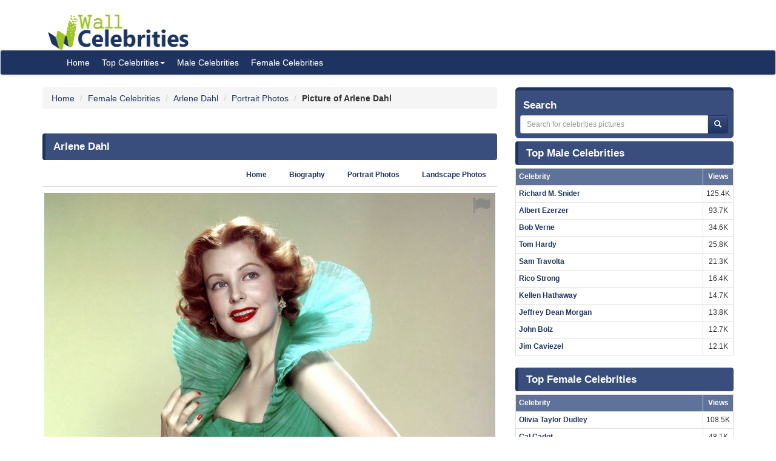

--- FILE ---
content_type: text/html; charset=UTF-8
request_url: https://www.wallofcelebrities.com/celebrity/arlene-dahl/pictures/arlene-dahl_704747.html
body_size: 5928
content:
<!DOCTYPE html>
<html xmlns="http://www.w3.org/1999/xhtml" lang="en">
<head>
    <meta name="viewport" content="width=device-width" />
    <meta http-equiv="x-ua-compatible" content="IE=edge">
	<meta http-equiv="Content-Type" content="text/html; charset=utf-8" />
	<link rel="icon" type="image/png" href="https://www.wallofcelebrities.com/img/favicon.png">
	<title>Pictures of Arlene Dahl</title> 
	<link rel="canonical" href="https://www.wallofcelebrities.com/celebrity/arlene-dahl/pictures/arlene-dahl_704747.html" />
	
		
	<link rel="preconnect" href="https://bid.underdog.media">
	<link rel="preconnect" href="https://resources.infolinks.com">
	<link rel="preconnect" href="https://securepubads.g.doubleclick.net">
	<link rel="preconnect" href="https://jsc.mgid.com">
	<link rel="preconnect" href="https://www.googletagmanager.com">
	<link rel="preconnect" href="https://s-img.mgid.com">
	<link rel="preconnect" href="https://fonts.googleapis.com">
	<link rel="preconnect" href="https://fonts.gstatic.com">
	<link rel="preconnect" href="https://get.optad360.io">
	<link rel="preconnect" href="https://cmp.optad360.io">
	<link rel="preconnect" href="https://rum-static.pingdom.net">
	<link rel="preconnect" href="https://s7.addthis.com">
	
		
	<link importance="high" rel="preload" href="https://www.wallofcelebrities.com/img/logo.png" as="image">
	<link importance="high" rel="preload" href="https://www.wallofcelebrities.com/css/placeholder_biger.webp" as="image">
	<link importance="high" rel="preload" href="https://www.wallofcelebrities.com/celebrity/arlene-dahl/pictures/xxlarge/arlene-dahl_704747.jpg" as="image">
	
	<meta property="og:type" content="website"/>
	<meta property="og:site_name" content="Wall Of Celebrities"/>
	<meta property="og:locale" content="en_US" />
	<meta property="og:locale:alternate" content="en_GB" />
	<meta property="og:locale:alternate" content="fr_FR" />
	<meta property="og:url" content="https://www.wallofcelebrities.com/celebrity/arlene-dahl/pictures/arlene-dahl_704747.html"/>
	<meta property="og:title" content="Pictures of Arlene Dahl"/>
	<meta property="og:description" content="Browse and download High Resolution Arlene Dahl's Picture, Wall Of Celebrities is the best place to view and download celebrities's Landscape and Portrait wallpapers"/>
	<meta property="og:keywords" content="Arlene Dahl, Wall Of Celebrities,Celebrities,download celebrities's Pictures, Pictures, Photos, HQ Pictures, Wallpapers, Portrait, Landscape"/>
	<meta property="og:image:url" content="https://www.wallofcelebrities.com/img/logo.png"/>
	<meta property="og:image:secure_url" content="https://www.wallofcelebrities.com/img/logo.png"/>
	<meta property="og:image:width" content="233"/>
	<meta property="og:image:height" content="75"/>
	<meta property="og:image:url" content="https://www.wallofcelebrities.com/celebrity/arlene-dahl/pictures/xxlarge/arlene-dahl_704747.jpg"/>
	<meta property="og:image:secure_url" content="https://www.wallofcelebrities.com/celebrity/arlene-dahl/pictures/xxlarge/arlene-dahl_704747.jpg"/>
	<meta property="og:image:width" content="744"/>
	<meta property="og:image:height" content="1006"/>
	
	<meta name="twitter:card" content="summary_large_image">
	<meta name="twitter:url" content="https://www.wallofcelebrities.com/celebrity/arlene-dahl/pictures/arlene-dahl_704747.html"/>
	<meta name="twitter:title" content="Pictures of Arlene Dahl"/>
	<meta name="twitter:description" content="Browse and download High Resolution Arlene Dahl's Picture, Wall Of Celebrities is the best place to view and download celebrities's Landscape and Portrait wallpapers"/>
	<meta name="twitter:image" content="https://www.wallofcelebrities.com/img/logo.png"/>
	<meta name="twitter:image" content="https://www.wallofcelebrities.com/celebrity/arlene-dahl/pictures/xxlarge/arlene-dahl_704747.jpg"/>

	<meta name="description" content="Browse and download High Resolution Arlene Dahl's Picture, Wall Of Celebrities is the best place to view and download celebrities's Landscape and Portrait wallpapers" />
	<meta name="keywords" content="Arlene Dahl, Wall Of Celebrities,Celebrities,download celebrities's Pictures, Pictures, Photos, HQ Pictures, Wallpapers, Portrait, Landscape" />
	
		
	<link rel="stylesheet" href="https://www.wallofcelebrities.com/css/font-awesome.purify.css" rel="preload" as="style" />
	
	<link rel="stylesheet" href="https://www.wallofcelebrities.com/css/main.css" rel="preload" as="style" />


	<!--DEVDEBUG CID : #10356 CPicID : #704747 DEVDEBUG-->
	
	<!--LoadTimeLive   0.01563s  LoadTimeLive-->
	<!--LoadTimeCache  0.02595s  LoadTimeCache-->
	
		
	


	<script type="8272a08623e1dfee17ad8be1-text/javascript">
	  (function(i,s,o,g,r,a,m){i['GoogleAnalyticsObject']=r;i[r]=i[r]||function(){
	  (i[r].q=i[r].q||[]).push(arguments)},i[r].l=1*new Date();a=s.createElement(o),
	  m=s.getElementsByTagName(o)[0];a.async=1;a.src=g;m.parentNode.insertBefore(a,m)
	  })(window,document,'script','https://www.google-analytics.com/analytics.js','ga');
	  ga('create', 'UA-89924448-1', 'auto');
	  ga('send', 'pageview');
	</script>
	
	<!-- Global site tag (gtag.js) - Google Analytics -->
	<script async src="https://www.googletagmanager.com/gtag/js?id=G-30WB5BDFZ8" type="8272a08623e1dfee17ad8be1-text/javascript"></script>
	<script type="8272a08623e1dfee17ad8be1-text/javascript">
	  window.dataLayer = window.dataLayer || [];
	  function gtag(){dataLayer.push(arguments);}
	  gtag('js', new Date());

	  gtag('config', 'G-30WB5BDFZ8');
	</script>
	
	<script async src="https://securepubads.g.doubleclick.net/tag/js/gpt.js" type="8272a08623e1dfee17ad8be1-text/javascript"></script>
	
	<script type="8272a08623e1dfee17ad8be1-text/javascript">
		  window.googletag = window.googletag || {cmd: []};
		  googletag.cmd.push(function() {
			googletag.defineSlot("/21782729933/1x1", [1, 1], "div-gpt-ad-1573753902024-0").addService(googletag.pubads());
			googletag.defineSlot("/21782729933/320x50", [320, 50], "div-gpt-ad-1573754032431-0").addService(googletag.pubads());
			googletag.pubads().enableSingleRequest();
			googletag.enableServices();
		  });
	</script>
	
	<meta name="maValidation" content="6ed20c5501d61af3ccb19fbbc22fe4f5" />
	
	<script data-cfasync="false" language="javascript" async src="https://udmserve.net/udm/img.fetch?sid=15398;tid=1;dt=6;"></script>

	<script async src="//cmp.optad360.io/items/98a174dc-e60d-4710-a3a7-67aacc136859.min.js" type="8272a08623e1dfee17ad8be1-text/javascript"></script>
	<script async src="//get.optad360.io/sf/03972228-4a1c-45bd-b1f5-a7969808769f/plugin.min.js" type="8272a08623e1dfee17ad8be1-text/javascript"></script>
	
	<script src="//rum-static.pingdom.net/pa-61f992520d7ce5001100073d.js" async type="8272a08623e1dfee17ad8be1-text/javascript"></script>
	
	<!-- Google Tag Manager -->
	<script type="8272a08623e1dfee17ad8be1-text/javascript">(function(w,d,s,l,i){w[l]=w[l]||[];w[l].push({"gtm.start":
	new Date().getTime(),event:"gtm.js"});var f=d.getElementsByTagName(s)[0],
	j=d.createElement(s),dl=l!="dataLayer"?"&l="+l:"";j.async=true;j.src=
	"https://www.googletagmanager.com/gtm.js?id="+i+dl;f.parentNode.insertBefore(j,f);
	})(window,document,"script","dataLayer","GTM-MLR945C");</script>
	<!-- End Google Tag Manager -->

</head>
<body>

<!-- Google Tag Manager (noscript) -->
<noscript><iframe src="https://www.googletagmanager.com/ns.html?id=GTM-MLR945C"
height="0" width="0" style="display:none;visibility:hidden"></iframe></noscript>
<!-- End Google Tag Manager (noscript) -->


<div class="container">
	<div class="row">
		<div class="" style="float:right;margin:4px;">
			<div class="aduntDisabled" adplace="adu110" adpg="celebrity"></div>
		</div>
		<div>
			<a class="hidden-xs" style="display: inline-block; margin-top: 12px; margin-left: 24px; width: 233px; hieght: 75px;" href="https://www.wallofcelebrities.com/home.html">
				<img src="https://www.wallofcelebrities.com/img/logo.png" title="Wall Of Celebrities" height="75px" width="233px" alt="Wall Of Celebrities" style="height: 60px;margin-top: 10px;">
			</a>
		</div>
    </div>
</div>

<nav class="navbar navbar-default navbar-condensed">
    <div class="container">
        <div class="container-fluid">
            <div class="navbar-header">
                <a class="visible-xs" href="https://www.wallofcelebrities.com"><img src="https://www.wallofcelebrities.com/img/logo-white.png" title="Wall Of Celebrities" alt="Wall Of Celebrities" style="height: 48px; width: 192px" /></a>
            </div>
            <div class="collapse navbar-collapse logomargin" id="bs-navbar-collapse-1">
                <ul class="nav navbar-nav">
					<li><a href="https://www.wallofcelebrities.com/home.html" class="color-red">Home</a></li>
					<li class="dropdown">
                        <a href="https://www.wallofcelebrities.com/home.html" class="dropdown-toggle" data-toggle="dropdown" role="button">Top Celebrities<span class="caret"></span></a>
                        <ul class="dropdown-menu" role="menu">
							<li><a href="https://www.wallofcelebrities.com/celebrities/jobs/actress.html">Actress</a></li>
							<li><a href="https://www.wallofcelebrities.com/celebrities/jobs/actor.html">Actor</a></li>
							<li><a href="https://www.wallofcelebrities.com/celebrities/jobs/producer.html">Producer</a></li>
							<li><a href="https://www.wallofcelebrities.com/celebrities/jobs/writer.html">Writer</a></li>
							<li><a href="https://www.wallofcelebrities.com/celebrities/jobs/director.html">Director</a></li>
							<li><a href="https://www.wallofcelebrities.com/celebrities/jobs/miscellaneous-crew.html">Miscellaneous Crew</a></li>
							<li><a href="https://www.wallofcelebrities.com/celebrities/jobs/soundtrack.html">Soundtrack</a></li>
							<li><a href="https://www.wallofcelebrities.com/celebrities/jobs/stunts.html">Stunts</a></li>
							<li><a href="https://www.wallofcelebrities.com/celebrities/jobs/music-department.html">Music Department</a></li>
							<li><a href="https://www.wallofcelebrities.com/celebrities/jobs/assistant-director.html">Assistant Director</a></li>
							<li><a href="https://www.wallofcelebrities.com/celebrities/jobs/camera-department.html">Camera Department</a></li>
							<li><a href="https://www.wallofcelebrities.com/celebrities/jobs/composer.html">Composer</a></li>
                        </ul>
                    </li>
					<li><a href="https://www.wallofcelebrities.com/celebrities/male-list.html" class="color-red">Male Celebrities</a></li>
					<li><a href="https://www.wallofcelebrities.com/celebrities/female-list.html" class="color-red">Female Celebrities</a></li>
                </ul>
            </div>
        </div>
    </div>
</nav>
<div class="container">
	<div class="row">
		<div class="col-sm-8 bottom10">
		
				
		<ol class="breadcrumb" itemscope itemtype="http://schema.org/BreadcrumbList">
			<li itemprop="itemListElement" itemscope itemtype="http://schema.org/ListItem">
				<a itemprop="item" href="https://www.wallofcelebrities.com/home.html">
					<span itemprop="name">Home</span>
				</a>
				<meta itemprop="position" content="1" />
			</li>
						<li itemprop="itemListElement" itemscope itemtype="http://schema.org/ListItem">
				<a itemprop="item" href="https://www.wallofcelebrities.com/celebrities/female-list.html">
					<span itemprop="name">Female Celebrities</span>
				</a>
				<meta itemprop="position" content="2" />
			</li>
						<li itemprop="itemListElement" itemscope itemtype="http://schema.org/ListItem">
				<a itemprop="item" href="https://www.wallofcelebrities.com/celebrities/arlene-dahl/home.html">
					<span itemprop="name">Arlene Dahl</span>
				</a>
				<meta itemprop="position" content="3" />
			</li>
						<li itemprop="itemListElement" itemscope itemtype="http://schema.org/ListItem">
				<a itemprop="item" href="https://www.wallofcelebrities.com/celebrities/arlene-dahl/portrait-photos.html">
					<span itemprop="name">Portrait Photos</span>
				</a>
				<meta itemprop="position" content="4" />
			</li>
						<li itemprop="itemListElement" itemscope itemtype="http://schema.org/ListItem">
								<span itemprop="name"><strong>Picture of Arlene Dahl</strong></span>
				<meta itemprop="position" content="5" />
			</li>
		</ol>
			
		<img src="https://www.wallofcelebrities.com/live/track/celebrity/10356/picture/704747/views.png" alt="" height="1px" width="1px" />
		
		<div class="aduntDisabled" adplace="adu104" adpg="celebrity"></div>
		
		<div class="content-header"><h1>Arlene Dahl</h1></div>
					
			<ul class="nav nav-tabs small nav-tabs-right fontbold bottom10">
				<li role="presentation"><a href="https://www.wallofcelebrities.com/celebrities/arlene-dahl/home.html">Home</a></li>
				<li role="presentation"><a href="https://www.wallofcelebrities.com/celebrities/arlene-dahl/biography.html" title="Arlene Dahl's Biography">Biography</a></li>

				<li role="presentation"><a href="https://www.wallofcelebrities.com/celebrities/arlene-dahl/portrait-photos.html">Portrait Photos</a></li>
				<li role="presentation"><a href="https://www.wallofcelebrities.com/celebrities/arlene-dahl/landscape-photos.html">Landscape Photos</a></li>
			</ul>
			
			<i class="fa fa-flag report report-lg" title="report this picture as wrong!" data-id="704747"></i>
			<a href="https://www.wallofcelebrities.com/celebrity/arlene-dahl/pictures/original/arlene-dahl_704747.jpg" title="Arlene Dahl" target="_blank">
				<img importance="high" src="https://www.wallofcelebrities.com/celebrity/arlene-dahl/pictures/xxlarge/arlene-dahl_704747.jpg" width="744px" height="1007px" alt="Arlene Dahl" title="Arlene Dahl" class="img-responsive center-block img_placeholder_xxlarge" />
			</a>

			<div class="aduntDisabled" adplace="adu108" adpg="celebrity">
<div class="udm-inpage">
  <script type="8272a08623e1dfee17ad8be1-text/javascript">
    try {
      top.udm_inpage_sid = 17276;
    } catch (e) {
      console.warn("Error initializing udm inpage. Please verify you are not using an unfriendly iframe");
    }
    </script>
    <script defer src="https://bid.underdog.media/inpageLoader.js" type="8272a08623e1dfee17ad8be1-text/javascript"></script>
</div>
<div class="udm-inpage">
  <script type="8272a08623e1dfee17ad8be1-text/javascript">
    try {
      top.udm_inpage_sid = 17276;
    } catch (e) {
      console.warn("Error initializing udm inpage. Please verify you are not using an unfriendly iframe");
    }
    </script>
    <script defer src="https://bid.underdog.media/inpageLoader.js" type="8272a08623e1dfee17ad8be1-text/javascript"></script>
</div>
</div>
			
			<div class="box1 top15">
				<h2>Portrait Photos of Arlene Dahl					<span class="badge pull-right bgcolor-dark linklight">
						<a href="https://www.wallofcelebrities.com/celebrities/arlene-dahl/portrait-photos.html">68 Portrait Photos</a>
					</span>
				</h2>
			</div>
			<div class="row no-pad bottom10">
										<div class="col-xs-6 col-sm-4 col-md-2 gallerythumb1">
							<i class="fa fa-flag report" title="report this picture as wrong!" data-id="704759"></i>
							<a href="https://www.wallofcelebrities.com/celebrity/arlene-dahl/pictures/arlene-dahl_704759.html" title="Arlene Dahl"  class="thumbnail">
								<img importance="low" loading="lazy" src="https://www.wallofcelebrities.com/celebrity/arlene-dahl/pictures/psmall/arlene-dahl_704759.jpg" class="img_placeholder_psmall" width="114px" height="154px" title="Arlene Dahl" alt="Arlene Dahl" style="width:100%;" />
							</a>
						</div>
											<div class="col-xs-6 col-sm-4 col-md-2 gallerythumb1">
							<i class="fa fa-flag report" title="report this picture as wrong!" data-id="704800"></i>
							<a href="https://www.wallofcelebrities.com/celebrity/arlene-dahl/pictures/arlene-dahl_704800.html" title="Arlene Dahl"  class="thumbnail">
								<img importance="low" loading="lazy" src="https://www.wallofcelebrities.com/celebrity/arlene-dahl/pictures/psmall/arlene-dahl_704800.jpg" class="img_placeholder_psmall" width="114px" height="154px" title="Arlene Dahl" alt="Arlene Dahl" style="width:100%;" />
							</a>
						</div>
											<div class="col-xs-6 col-sm-4 col-md-2 gallerythumb1">
							<i class="fa fa-flag report" title="report this picture as wrong!" data-id="704742"></i>
							<a href="https://www.wallofcelebrities.com/celebrity/arlene-dahl/pictures/arlene-dahl_704742.html" title="Arlene Dahl"  class="thumbnail">
								<img importance="low" loading="lazy" src="https://www.wallofcelebrities.com/celebrity/arlene-dahl/pictures/psmall/arlene-dahl_704742.jpg" class="img_placeholder_psmall" width="114px" height="154px" title="Arlene Dahl" alt="Arlene Dahl" style="width:100%;" />
							</a>
						</div>
											<div class="col-xs-6 col-sm-4 col-md-2 gallerythumb1">
							<i class="fa fa-flag report" title="report this picture as wrong!" data-id="704753"></i>
							<a href="https://www.wallofcelebrities.com/celebrity/arlene-dahl/pictures/arlene-dahl_704753.html" title="Arlene Dahl"  class="thumbnail">
								<img importance="low" loading="lazy" src="https://www.wallofcelebrities.com/celebrity/arlene-dahl/pictures/psmall/arlene-dahl_704753.jpg" class="img_placeholder_psmall" width="114px" height="154px" title="Arlene Dahl" alt="Arlene Dahl" style="width:100%;" />
							</a>
						</div>
											<div class="col-xs-6 col-sm-4 col-md-2 gallerythumb1">
							<i class="fa fa-flag report" title="report this picture as wrong!" data-id="704810"></i>
							<a href="https://www.wallofcelebrities.com/celebrity/arlene-dahl/pictures/arlene-dahl_704810.html" title="Arlene Dahl"  class="thumbnail">
								<img importance="low" loading="lazy" src="https://www.wallofcelebrities.com/celebrity/arlene-dahl/pictures/psmall/arlene-dahl_704810.jpg" class="img_placeholder_psmall" width="114px" height="154px" title="Arlene Dahl" alt="Arlene Dahl" style="width:100%;" />
							</a>
						</div>
											<div class="col-xs-6 col-sm-4 col-md-2 gallerythumb1">
							<i class="fa fa-flag report" title="report this picture as wrong!" data-id="704803"></i>
							<a href="https://www.wallofcelebrities.com/celebrity/arlene-dahl/pictures/arlene-dahl_704803.html" title="Arlene Dahl"  class="thumbnail">
								<img importance="low" loading="lazy" src="https://www.wallofcelebrities.com/celebrity/arlene-dahl/pictures/psmall/arlene-dahl_704803.jpg" class="img_placeholder_psmall" width="114px" height="154px" title="Arlene Dahl" alt="Arlene Dahl" style="width:100%;" />
							</a>
						</div>
											<div class="col-xs-6 col-sm-4 col-md-2 gallerythumb1">
							<i class="fa fa-flag report" title="report this picture as wrong!" data-id="704750"></i>
							<a href="https://www.wallofcelebrities.com/celebrity/arlene-dahl/pictures/arlene-dahl_704750.html" title="Arlene Dahl"  class="thumbnail">
								<img importance="low" loading="lazy" src="https://www.wallofcelebrities.com/celebrity/arlene-dahl/pictures/psmall/arlene-dahl_704750.jpg" class="img_placeholder_psmall" width="114px" height="154px" title="Arlene Dahl" alt="Arlene Dahl" style="width:100%;" />
							</a>
						</div>
											<div class="col-xs-6 col-sm-4 col-md-2 gallerythumb1">
							<i class="fa fa-flag report" title="report this picture as wrong!" data-id="704758"></i>
							<a href="https://www.wallofcelebrities.com/celebrity/arlene-dahl/pictures/arlene-dahl_704758.html" title="Arlene Dahl"  class="thumbnail">
								<img importance="low" loading="lazy" src="https://www.wallofcelebrities.com/celebrity/arlene-dahl/pictures/psmall/arlene-dahl_704758.jpg" class="img_placeholder_psmall" width="114px" height="154px" title="Arlene Dahl" alt="Arlene Dahl" style="width:100%;" />
							</a>
						</div>
											<div class="col-xs-6 col-sm-4 col-md-2 gallerythumb1">
							<i class="fa fa-flag report" title="report this picture as wrong!" data-id="704749"></i>
							<a href="https://www.wallofcelebrities.com/celebrity/arlene-dahl/pictures/arlene-dahl_704749.html" title="Arlene Dahl"  class="thumbnail">
								<img importance="low" loading="lazy" src="https://www.wallofcelebrities.com/celebrity/arlene-dahl/pictures/psmall/arlene-dahl_704749.jpg" class="img_placeholder_psmall" width="114px" height="154px" title="Arlene Dahl" alt="Arlene Dahl" style="width:100%;" />
							</a>
						</div>
											<div class="col-xs-6 col-sm-4 col-md-2 gallerythumb1">
							<i class="fa fa-flag report" title="report this picture as wrong!" data-id="704760"></i>
							<a href="https://www.wallofcelebrities.com/celebrity/arlene-dahl/pictures/arlene-dahl_704760.html" title="Arlene Dahl"  class="thumbnail">
								<img importance="low" loading="lazy" src="https://www.wallofcelebrities.com/celebrity/arlene-dahl/pictures/psmall/arlene-dahl_704760.jpg" class="img_placeholder_psmall" width="114px" height="154px" title="Arlene Dahl" alt="Arlene Dahl" style="width:100%;" />
							</a>
						</div>
											<div class="col-xs-6 col-sm-4 col-md-2 gallerythumb1">
							<i class="fa fa-flag report" title="report this picture as wrong!" data-id="704814"></i>
							<a href="https://www.wallofcelebrities.com/celebrity/arlene-dahl/pictures/arlene-dahl_704814.html" title="Arlene Dahl"  class="thumbnail">
								<img importance="low" loading="lazy" src="https://www.wallofcelebrities.com/celebrity/arlene-dahl/pictures/psmall/arlene-dahl_704814.jpg" class="img_placeholder_psmall" width="114px" height="154px" title="Arlene Dahl" alt="Arlene Dahl" style="width:100%;" />
							</a>
						</div>
											<div class="col-xs-6 col-sm-4 col-md-2 gallerythumb1">
							<i class="fa fa-flag report" title="report this picture as wrong!" data-id="704804"></i>
							<a href="https://www.wallofcelebrities.com/celebrity/arlene-dahl/pictures/arlene-dahl_704804.html" title="Arlene Dahl"  class="thumbnail">
								<img importance="low" loading="lazy" src="https://www.wallofcelebrities.com/celebrity/arlene-dahl/pictures/psmall/arlene-dahl_704804.png" class="img_placeholder_psmall" width="114px" height="154px" title="Arlene Dahl" alt="Arlene Dahl" style="width:100%;" />
							</a>
						</div>
											<div class="col-xs-6 col-sm-4 col-md-2 gallerythumb1">
							<i class="fa fa-flag report" title="report this picture as wrong!" data-id="704779"></i>
							<a href="https://www.wallofcelebrities.com/celebrity/arlene-dahl/pictures/arlene-dahl_704779.html" title="Arlene Dahl"  class="thumbnail">
								<img importance="low" loading="lazy" src="https://www.wallofcelebrities.com/celebrity/arlene-dahl/pictures/psmall/arlene-dahl_704779.jpg" class="img_placeholder_psmall" width="114px" height="154px" title="Arlene Dahl" alt="Arlene Dahl" style="width:100%;" />
							</a>
						</div>
											<div class="col-xs-6 col-sm-4 col-md-2 gallerythumb1">
							<i class="fa fa-flag report" title="report this picture as wrong!" data-id="704801"></i>
							<a href="https://www.wallofcelebrities.com/celebrity/arlene-dahl/pictures/arlene-dahl_704801.html" title="Arlene Dahl"  class="thumbnail">
								<img importance="low" loading="lazy" src="https://www.wallofcelebrities.com/celebrity/arlene-dahl/pictures/psmall/arlene-dahl_704801.jpg" class="img_placeholder_psmall" width="114px" height="154px" title="Arlene Dahl" alt="Arlene Dahl" style="width:100%;" />
							</a>
						</div>
											<div class="col-xs-6 col-sm-4 col-md-2 gallerythumb1">
							<i class="fa fa-flag report" title="report this picture as wrong!" data-id="704807"></i>
							<a href="https://www.wallofcelebrities.com/celebrity/arlene-dahl/pictures/arlene-dahl_704807.html" title="Arlene Dahl"  class="thumbnail">
								<img importance="low" loading="lazy" src="https://www.wallofcelebrities.com/celebrity/arlene-dahl/pictures/psmall/arlene-dahl_704807.jpg" class="img_placeholder_psmall" width="114px" height="154px" title="Arlene Dahl" alt="Arlene Dahl" style="width:100%;" />
							</a>
						</div>
											<div class="col-xs-6 col-sm-4 col-md-2 gallerythumb1">
							<i class="fa fa-flag report" title="report this picture as wrong!" data-id="704795"></i>
							<a href="https://www.wallofcelebrities.com/celebrity/arlene-dahl/pictures/arlene-dahl_704795.html" title="Arlene Dahl"  class="thumbnail">
								<img importance="low" loading="lazy" src="https://www.wallofcelebrities.com/celebrity/arlene-dahl/pictures/psmall/arlene-dahl_704795.jpg" class="img_placeholder_psmall" width="114px" height="154px" title="Arlene Dahl" alt="Arlene Dahl" style="width:100%;" />
							</a>
						</div>
											<div class="col-xs-6 col-sm-4 col-md-2 gallerythumb1">
							<i class="fa fa-flag report" title="report this picture as wrong!" data-id="704766"></i>
							<a href="https://www.wallofcelebrities.com/celebrity/arlene-dahl/pictures/arlene-dahl_704766.html" title="Arlene Dahl"  class="thumbnail">
								<img importance="low" loading="lazy" src="https://www.wallofcelebrities.com/celebrity/arlene-dahl/pictures/psmall/arlene-dahl_704766.jpg" class="img_placeholder_psmall" width="114px" height="154px" title="Arlene Dahl" alt="Arlene Dahl" style="width:100%;" />
							</a>
						</div>
											<div class="col-xs-6 col-sm-4 col-md-2 gallerythumb1">
							<i class="fa fa-flag report" title="report this picture as wrong!" data-id="704817"></i>
							<a href="https://www.wallofcelebrities.com/celebrity/arlene-dahl/pictures/arlene-dahl_704817.html" title="Arlene Dahl"  class="thumbnail">
								<img importance="low" loading="lazy" src="https://www.wallofcelebrities.com/celebrity/arlene-dahl/pictures/psmall/arlene-dahl_704817.jpg" class="img_placeholder_psmall" width="114px" height="154px" title="Arlene Dahl" alt="Arlene Dahl" style="width:100%;" />
							</a>
						</div>
								</div>
			<div class="bgcolor-normal padding5 fontbold text-right linklight">
				<a href="https://www.wallofcelebrities.com/celebrities/arlene-dahl/portrait-photos.html">View all 68 Portrait Photos of Arlene Dahl</a>
			</div>

			<div class="aduntDisabled" adplace="adu109" adpg="celebrity"><div id="udm-video-content" style="width: 640px; display: block; margin: auto; background-color: black;"></div>

<div id="M267326ScriptRootC145113"></div>
<script src="https://jsc.mgid.com/w/a/wallofcelebrities.com.145113.js" async type="8272a08623e1dfee17ad8be1-text/javascript"></script></div>
			<div class="box1 top15">
				<h2>Landscape Photos of Arlene Dahl					<span class="badge pull-right bgcolor-dark linklight">
						<a href="https://www.wallofcelebrities.com/celebrities/arlene-dahl/landscape-photos.html">5 Landscape Photos</a>
					</span>
				</h2>
			</div>
			<div class="row no-pad bottom10">
										<div class="col-xs-6 col-sm-4 col-md-3 gallerythumb1">
							<i class="fa fa-flag report" title="report this picture as wrong!" data-id="704765"></i>
							<a href="https://www.wallofcelebrities.com/celebrity/arlene-dahl/pictures/arlene-dahl_704765.html" title="Arlene Dahl" class="thumbnail">
								<img importance="low" loading="lazy" src="https://www.wallofcelebrities.com/celebrity/arlene-dahl/pictures/lsmall/arlene-dahl_704765.jpg" class="img_placeholder_lsmall" width="177px" height="107px"  alt="Arlene Dahl" title="Arlene Dahl" style="width:100%;" />
							</a>
						</div>
											<div class="col-xs-6 col-sm-4 col-md-3 gallerythumb1">
							<i class="fa fa-flag report" title="report this picture as wrong!" data-id="704791"></i>
							<a href="https://www.wallofcelebrities.com/celebrity/arlene-dahl/pictures/arlene-dahl_704791.html" title="Arlene Dahl" class="thumbnail">
								<img importance="low" loading="lazy" src="https://www.wallofcelebrities.com/celebrity/arlene-dahl/pictures/lsmall/arlene-dahl_704791.jpg" class="img_placeholder_lsmall" width="177px" height="107px"  alt="Arlene Dahl" title="Arlene Dahl" style="width:100%;" />
							</a>
						</div>
											<div class="col-xs-6 col-sm-4 col-md-3 gallerythumb1">
							<i class="fa fa-flag report" title="report this picture as wrong!" data-id="704812"></i>
							<a href="https://www.wallofcelebrities.com/celebrity/arlene-dahl/pictures/arlene-dahl_704812.html" title="Arlene Dahl" class="thumbnail">
								<img importance="low" loading="lazy" src="https://www.wallofcelebrities.com/celebrity/arlene-dahl/pictures/lsmall/arlene-dahl_704812.jpg" class="img_placeholder_lsmall" width="177px" height="107px"  alt="Arlene Dahl" title="Arlene Dahl" style="width:100%;" />
							</a>
						</div>
											<div class="col-xs-6 col-sm-4 col-md-3 gallerythumb1">
							<i class="fa fa-flag report" title="report this picture as wrong!" data-id="704799"></i>
							<a href="https://www.wallofcelebrities.com/celebrity/arlene-dahl/pictures/arlene-dahl_704799.html" title="Arlene Dahl" class="thumbnail">
								<img importance="low" loading="lazy" src="https://www.wallofcelebrities.com/celebrity/arlene-dahl/pictures/lsmall/arlene-dahl_704799.jpg" class="img_placeholder_lsmall" width="177px" height="107px"  alt="Arlene Dahl" title="Arlene Dahl" style="width:100%;" />
							</a>
						</div>
											<div class="col-xs-6 col-sm-4 col-md-3 gallerythumb1">
							<i class="fa fa-flag report" title="report this picture as wrong!" data-id="704793"></i>
							<a href="https://www.wallofcelebrities.com/celebrity/arlene-dahl/pictures/arlene-dahl_704793.html" title="Arlene Dahl" class="thumbnail">
								<img importance="low" loading="lazy" src="https://www.wallofcelebrities.com/celebrity/arlene-dahl/pictures/lsmall/arlene-dahl_704793.jpg" class="img_placeholder_lsmall" width="177px" height="107px"  alt="Arlene Dahl" title="Arlene Dahl" style="width:100%;" />
							</a>
						</div>
								</div>
			<div class="bgcolor-normal padding5 fontbold text-right linklight">
				<a href="https://www.wallofcelebrities.com/celebrities/arlene-dahl/landscape-photos.html">View all 5 Landscape Photos of Arlene Dahl</a>
			</div>



		</div>
		<div class="col-sm-4">
	<div class="search-box">
		<div style="font-size: 120%;font-weight: 700;margin: 0;padding: 5px;color: rgb(255, 255, 255);text-decoration: none;">Search</div>
		<div class="input-group col-md-12">
			<form action="https://www.wallofcelebrities.com/celebrities/search" method="GET">
				<input class="form-control input-sm" placeholder="Search for celebrities pictures" name="q" id="txtSearch" type="text" style="width: 90% !important;">
				<span class="input-group-btn" style="display:inline-block;">
					<button class="btn btn-info btn-sm" type="submit">
						<i class="glyphicon glyphicon-search"></i>
					</button>
				</span>
			</form>
		</div>
	</div>
	<div class="aduntDisabled" adplace="adu102" adpg="celebrity"></div>
	<div class="content-header"><a href="https://www.wallofcelebrities.com/celebrities/male-list.html" style="font-size: 120%;font-weight: 700;margin: 0;padding: 5px;color: rgb(255, 255, 255);text-decoration: none;">Top Male Celebrities</a></div>
	<div class="">
		<table class="table table-bordered table-condensed fontsize-12">
			<tr class="success">
				<th>Celebrity</th>
								<th class="text-center" style="width:22px">Views</th>
			</tr>
							<tr>
					<td class="fontbold"><a href="https://www.wallofcelebrities.com/celebrities/richard-m-snider/home.html" title="Richard M. Snider">Richard M. Snider</a></td>
										<td class="text-center">125.4K</td>
				</tr>
		   				<tr>
					<td class="fontbold"><a href="https://www.wallofcelebrities.com/celebrities/albert-ezerzer/home.html" title="Albert Ezerzer">Albert Ezerzer</a></td>
										<td class="text-center">93.7K</td>
				</tr>
		   				<tr>
					<td class="fontbold"><a href="https://www.wallofcelebrities.com/celebrities/bob-verne/home.html" title="Bob Verne">Bob Verne</a></td>
										<td class="text-center">34.6K</td>
				</tr>
		   				<tr>
					<td class="fontbold"><a href="https://www.wallofcelebrities.com/celebrities/tom-hardy/home.html" title="Tom Hardy">Tom Hardy</a></td>
										<td class="text-center">25.8K</td>
				</tr>
		   				<tr>
					<td class="fontbold"><a href="https://www.wallofcelebrities.com/celebrities/sam-travolta/home.html" title="Sam Travolta">Sam Travolta</a></td>
										<td class="text-center">21.3K</td>
				</tr>
		   				<tr>
					<td class="fontbold"><a href="https://www.wallofcelebrities.com/celebrities/rico-strong/home.html" title="Rico Strong">Rico Strong</a></td>
										<td class="text-center">16.4K</td>
				</tr>
		   				<tr>
					<td class="fontbold"><a href="https://www.wallofcelebrities.com/celebrities/kellen-hathaway/home.html" title="Kellen Hathaway">Kellen Hathaway</a></td>
										<td class="text-center">14.7K</td>
				</tr>
		   				<tr>
					<td class="fontbold"><a href="https://www.wallofcelebrities.com/celebrities/jeffrey-dean-morgan/home.html" title="Jeffrey Dean Morgan">Jeffrey Dean Morgan</a></td>
										<td class="text-center">13.8K</td>
				</tr>
		   				<tr>
					<td class="fontbold"><a href="https://www.wallofcelebrities.com/celebrities/john-bolz/home.html" title="John Bolz">John Bolz</a></td>
										<td class="text-center">12.7K</td>
				</tr>
		   				<tr>
					<td class="fontbold"><a href="https://www.wallofcelebrities.com/celebrities/jim-caviezel/home.html" title="Jim Caviezel">Jim Caviezel</a></td>
										<td class="text-center">12.1K</td>
				</tr>
		   		</table>

	</div>
	<div class="content-header"><a href="https://www.wallofcelebrities.com/celebrities/female-list.html" style="font-size: 120%;font-weight: 700;margin: 0;padding: 5px;color: rgb(255, 255, 255);text-decoration: none;">Top Female Celebrities</a></div>
		<div class="">
			<table class="table table-bordered table-condensed fontsize-12">
				<tr class="success">
					<th>Celebrity</th>
										<th class="text-center" style="width:22px">Views</th>
				</tr>
									<tr>
						<td class="fontbold"><a href="https://www.wallofcelebrities.com/celebrities/olivia-taylor-dudley/home.html" title="Olivia Taylor Dudley">Olivia Taylor Dudley</a></td>
												<td class="text-center">108.5K</td>
					</tr>
			   					<tr>
						<td class="fontbold"><a href="https://www.wallofcelebrities.com/celebrities/gal-gadot/home.html" title="Gal Gadot">Gal Gadot</a></td>
												<td class="text-center">48.1K</td>
					</tr>
			   					<tr>
						<td class="fontbold"><a href="https://www.wallofcelebrities.com/celebrities/hayden-panettiere/home.html" title="Hayden Panettiere">Hayden Panettiere</a></td>
												<td class="text-center">46.4K</td>
					</tr>
			   					<tr>
						<td class="fontbold"><a href="https://www.wallofcelebrities.com/celebrities/juliana-semenova/home.html" title="Juliana Spicoluk">Juliana Spicoluk</a></td>
												<td class="text-center">42.8K</td>
					</tr>
			   					<tr>
						<td class="fontbold"><a href="https://www.wallofcelebrities.com/celebrities/roberta-custer/home.html" title="Roberta Custer">Roberta Custer</a></td>
												<td class="text-center">40.1K</td>
					</tr>
			   					<tr>
						<td class="fontbold"><a href="https://www.wallofcelebrities.com/celebrities/chloe-grace-moretz/home.html" title="Chloë Grace Moretz">Chloë Grace Moretz</a></td>
												<td class="text-center">39.2K</td>
					</tr>
			   					<tr>
						<td class="fontbold"><a href="https://www.wallofcelebrities.com/celebrities/rose-monroe/home.html" title="Rose Monroe">Rose Monroe</a></td>
												<td class="text-center">39K</td>
					</tr>
			   					<tr>
						<td class="fontbold"><a href="https://www.wallofcelebrities.com/celebrities/scarlett-johansson/home.html" title="Scarlett Johansson">Scarlett Johansson</a></td>
												<td class="text-center">38.4K</td>
					</tr>
			   					<tr>
						<td class="fontbold"><a href="https://www.wallofcelebrities.com/celebrities/alexandra-daddario/home.html" title="Alexandra Daddario">Alexandra Daddario</a></td>
												<td class="text-center">37.9K</td>
					</tr>
			   					<tr>
						<td class="fontbold"><a href="https://www.wallofcelebrities.com/celebrities/karen-sue-trent/home.html" title="Karen Sue Trent">Karen Sue Trent</a></td>
												<td class="text-center">37K</td>
					</tr>
			   			</table>
		</div>
	</div>
	
	<div style="z-index: 20000; float: right; position: -webkit-sticky; position: sticky; margin-right: 10px; padding: 4px 11px 5px 0px; top: 25px;width: 360px;">
		<div class="aduntDisabled" adplace="adu103" adpg="celebrity">
<div id="M267326ScriptRootC152388"></div>
<script src="https://jsc.mgid.com/w/a/wallofcelebrities.com.152388.js" async type="8272a08623e1dfee17ad8be1-text/javascript"></script></div>
	</div>
	
	</div>
</div>    

<div style="width: 79%;">
	
<div id="M267326ScriptRootC747874"></div>
<script src="https://jsc.mgid.com/w/a/wallofcelebrities.com.747874.js" async type="8272a08623e1dfee17ad8be1-text/javascript"></script>
	</div>

<!-- /21782729933/1x1 -->
<div id='div-gpt-ad-1573753902024-0' style='width: 1px; height: 1px;'>
  <script type="8272a08623e1dfee17ad8be1-text/javascript">
    googletag.cmd.push(function() { googletag.display('div-gpt-ad-1573753902024-0'); });
  </script>
</div>

<!-- /21782729933/320x50 -->
<div id='div-gpt-ad-1573754032431-0' style='width: 320px; height: 50px;'>
  <script type="8272a08623e1dfee17ad8be1-text/javascript">
    googletag.cmd.push(function() { googletag.display('div-gpt-ad-1573754032431-0'); });
  </script>
</div>



<footer class="footer hidden-print">
        <div class="container">

		<div class="row">
			<div class="col-sm-6">Copyright © 2016 - All Rights Reserved.</div>
			<div class="col-sm-6 text-right">
					<!-- <a href="https://www.wallofcelebrities.com/terms.html">Terms of Service</a> - -->
					<a href="https://www.wallofcelebrities.com/privacy-policy.html">Privacy Policy</a> - 
					<a href="https://www.wallofcelebrities.com/dmca.html">DMCA/Copyright</a> - 
					<!-- <a href="https://www.wallofcelebrities.com/online-safety.html">Online Safety</a> - -->
					<a href="https://www.wallofcelebrities.com/contact.html">Contact Us</a> 
			</div>
		</div>

		</div>

    </footer>
	
	
    	<script defer src="https://www.wallofcelebrities.com/js/jquery.js" type="8272a08623e1dfee17ad8be1-text/javascript"></script>
        <script defer src="https://www.wallofcelebrities.com/js/bootstrap.js" type="8272a08623e1dfee17ad8be1-text/javascript"></script>
		<script defer src="https://www.wallofcelebrities.com/js/jsscripts.js" type="8272a08623e1dfee17ad8be1-text/javascript"></script>
        <script defer src="https://www.wallofcelebrities.com/js/global.js?v=17687325340001644971823000" type="8272a08623e1dfee17ad8be1-text/javascript"></script>

	<script defer type="8272a08623e1dfee17ad8be1-text/javascript" src="//s7.addthis.com/js/300/addthis_widget.js#pubid=ra-5781c38c064339f7"></script>

			

<div id="M267326ScriptRootC152393"></div>
<script src="https://jsc.mgid.com/w/a/wallofcelebrities.com.152393.js" async type="8272a08623e1dfee17ad8be1-text/javascript"></script>


<script src="/cdn-cgi/scripts/7d0fa10a/cloudflare-static/rocket-loader.min.js" data-cf-settings="8272a08623e1dfee17ad8be1-|49" defer></script><script defer src="https://static.cloudflareinsights.com/beacon.min.js/vcd15cbe7772f49c399c6a5babf22c1241717689176015" integrity="sha512-ZpsOmlRQV6y907TI0dKBHq9Md29nnaEIPlkf84rnaERnq6zvWvPUqr2ft8M1aS28oN72PdrCzSjY4U6VaAw1EQ==" data-cf-beacon='{"version":"2024.11.0","token":"2ad3b3dbf4f54085baacafc1d3fb0289","r":1,"server_timing":{"name":{"cfCacheStatus":true,"cfEdge":true,"cfExtPri":true,"cfL4":true,"cfOrigin":true,"cfSpeedBrain":true},"location_startswith":null}}' crossorigin="anonymous"></script>
</body>
</html>


--- FILE ---
content_type: text/html; charset=utf-8
request_url: https://www.google.com/recaptcha/api2/aframe
body_size: 268
content:
<!DOCTYPE HTML><html><head><meta http-equiv="content-type" content="text/html; charset=UTF-8"></head><body><script nonce="7oNTwE9uAEWD4YNEQbfgzA">/** Anti-fraud and anti-abuse applications only. See google.com/recaptcha */ try{var clients={'sodar':'https://pagead2.googlesyndication.com/pagead/sodar?'};window.addEventListener("message",function(a){try{if(a.source===window.parent){var b=JSON.parse(a.data);var c=clients[b['id']];if(c){var d=document.createElement('img');d.src=c+b['params']+'&rc='+(localStorage.getItem("rc::a")?sessionStorage.getItem("rc::b"):"");window.document.body.appendChild(d);sessionStorage.setItem("rc::e",parseInt(sessionStorage.getItem("rc::e")||0)+1);localStorage.setItem("rc::h",'1768732574887');}}}catch(b){}});window.parent.postMessage("_grecaptcha_ready", "*");}catch(b){}</script></body></html>